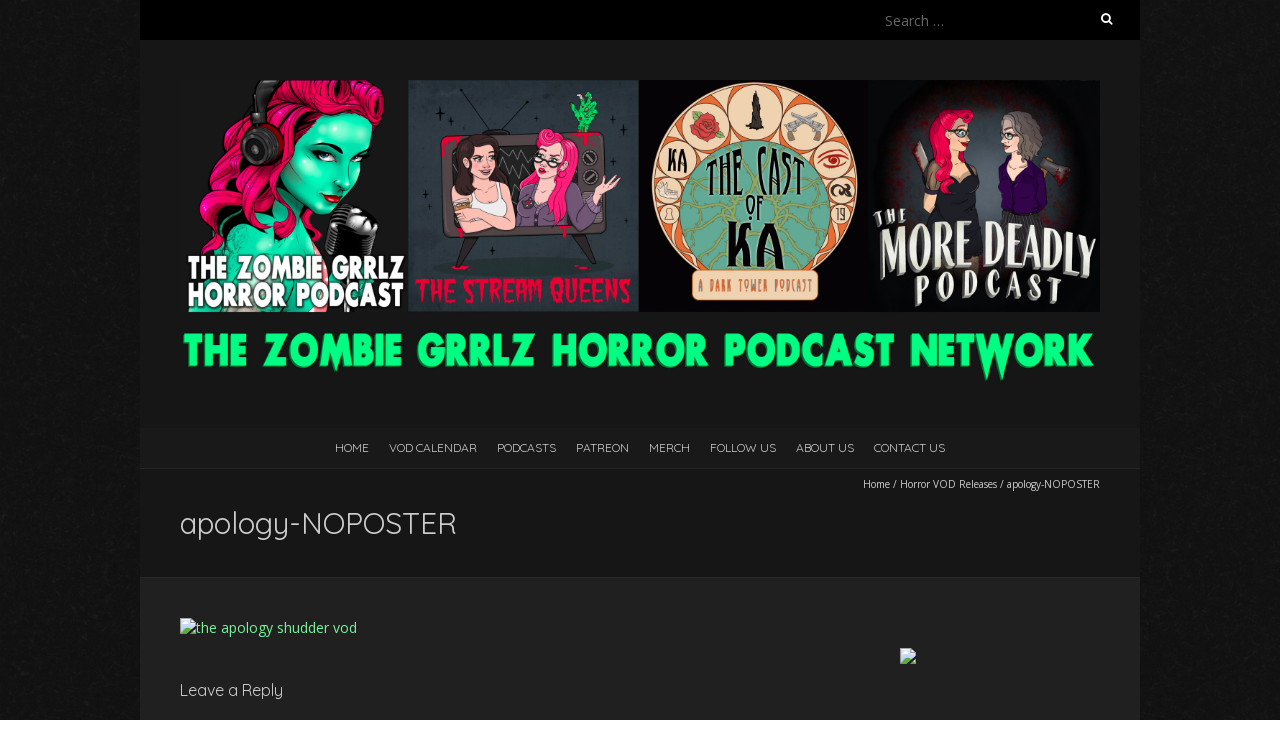

--- FILE ---
content_type: text/html; charset=UTF-8
request_url: http://zombiegrrlz.com/horror-vod-releases/apology-noposter/
body_size: 8526
content:
<!DOCTYPE html>
<!--[if lt IE 7 ]><html class="ie ie6" lang="en-US"><![endif]-->
<!--[if IE 7 ]><html class="ie ie7" lang="en-US"><![endif]-->
<!--[if IE 8 ]><html class="ie ie8" lang="en-US"><![endif]-->
<!--[if ( gte IE 9)|!(IE)]><!--><html lang="en-US"><!--<![endif]-->
<head>
<meta charset="UTF-8" />
<meta name="viewport" content="width=device-width, initial-scale=1, maximum-scale=1" />
<!--[if IE]><meta http-equiv="X-UA-Compatible" content="IE=edge,chrome=1"><![endif]-->
<link rel="profile" href="http://gmpg.org/xfn/11" />
<meta name='robots' content='index, follow, max-image-preview:large, max-snippet:-1, max-video-preview:-1' />

	<!-- This site is optimized with the Yoast SEO plugin v26.8 - https://yoast.com/product/yoast-seo-wordpress/ -->
	<title>apology-NOPOSTER - The Zombie Grrlz Horror Podcast</title><link rel="preload" as="style" href="https://fonts.googleapis.com/css?family=Open%20Sans%3A400italic%2C700italic%2C400%2C700%7CQuicksand%3A400italic%2C700italic%2C400%2C700&#038;subset=latin%2Clatin-ext&#038;display=swap" /><link rel="stylesheet" href="https://fonts.googleapis.com/css?family=Open%20Sans%3A400italic%2C700italic%2C400%2C700%7CQuicksand%3A400italic%2C700italic%2C400%2C700&#038;subset=latin%2Clatin-ext&#038;display=swap" media="print" onload="this.media='all'" /><noscript><link rel="stylesheet" href="https://fonts.googleapis.com/css?family=Open%20Sans%3A400italic%2C700italic%2C400%2C700%7CQuicksand%3A400italic%2C700italic%2C400%2C700&#038;subset=latin%2Clatin-ext&#038;display=swap" /></noscript>
	<link rel="canonical" href="https://zombiegrrlz.com/horror-vod-releases/apology-noposter/" />
	<meta property="og:locale" content="en_US" />
	<meta property="og:type" content="article" />
	<meta property="og:title" content="apology-NOPOSTER - The Zombie Grrlz Horror Podcast" />
	<meta property="og:url" content="https://zombiegrrlz.com/horror-vod-releases/apology-noposter/" />
	<meta property="og:site_name" content="The Zombie Grrlz Horror Podcast" />
	<meta property="article:modified_time" content="2022-10-14T18:09:32+00:00" />
	<meta property="og:image" content="https://zombiegrrlz.com/horror-vod-releases/apology-noposter" />
	<meta property="og:image:width" content="170" />
	<meta property="og:image:height" content="267" />
	<meta property="og:image:type" content="image/jpeg" />
	<meta name="twitter:card" content="summary_large_image" />
	<script type="application/ld+json" class="yoast-schema-graph">{"@context":"https://schema.org","@graph":[{"@type":"WebPage","@id":"https://zombiegrrlz.com/horror-vod-releases/apology-noposter/","url":"https://zombiegrrlz.com/horror-vod-releases/apology-noposter/","name":"apology-NOPOSTER - The Zombie Grrlz Horror Podcast","isPartOf":{"@id":"https://zombiegrrlz.com/#website"},"primaryImageOfPage":{"@id":"https://zombiegrrlz.com/horror-vod-releases/apology-noposter/#primaryimage"},"image":{"@id":"https://zombiegrrlz.com/horror-vod-releases/apology-noposter/#primaryimage"},"thumbnailUrl":"https://zombiegrrlz.com/wp-content/uploads/2022/10/apology-NOPOSTER.jpg","datePublished":"2022-10-14T18:05:36+00:00","dateModified":"2022-10-14T18:09:32+00:00","breadcrumb":{"@id":"https://zombiegrrlz.com/horror-vod-releases/apology-noposter/#breadcrumb"},"inLanguage":"en-US","potentialAction":[{"@type":"ReadAction","target":["https://zombiegrrlz.com/horror-vod-releases/apology-noposter/"]}]},{"@type":"ImageObject","inLanguage":"en-US","@id":"https://zombiegrrlz.com/horror-vod-releases/apology-noposter/#primaryimage","url":"https://zombiegrrlz.com/wp-content/uploads/2022/10/apology-NOPOSTER.jpg","contentUrl":"https://zombiegrrlz.com/wp-content/uploads/2022/10/apology-NOPOSTER.jpg","width":170,"height":267,"caption":"the apology shudder vod"},{"@type":"BreadcrumbList","@id":"https://zombiegrrlz.com/horror-vod-releases/apology-noposter/#breadcrumb","itemListElement":[{"@type":"ListItem","position":1,"name":"Home","item":"https://zombiegrrlz.com/"},{"@type":"ListItem","position":2,"name":"Horror VOD Releases","item":"https://zombiegrrlz.com/horror-vod-releases/"},{"@type":"ListItem","position":3,"name":"apology-NOPOSTER"}]},{"@type":"WebSite","@id":"https://zombiegrrlz.com/#website","url":"https://zombiegrrlz.com/","name":"The Zombie Grrlz Horror Podcast","description":"","potentialAction":[{"@type":"SearchAction","target":{"@type":"EntryPoint","urlTemplate":"https://zombiegrrlz.com/?s={search_term_string}"},"query-input":{"@type":"PropertyValueSpecification","valueRequired":true,"valueName":"search_term_string"}}],"inLanguage":"en-US"}]}</script>
	<!-- / Yoast SEO plugin. -->


<link rel='dns-prefetch' href='//fonts.googleapis.com' />
<link href='https://fonts.gstatic.com' crossorigin rel='preconnect' />
<style id='wp-emoji-styles-inline-css' type='text/css'>

	img.wp-smiley, img.emoji {
		display: inline !important;
		border: none !important;
		box-shadow: none !important;
		height: 1em !important;
		width: 1em !important;
		margin: 0 0.07em !important;
		vertical-align: -0.1em !important;
		background: none !important;
		padding: 0 !important;
	}
</style>
<link rel='stylesheet' id='wp-block-library-css' href='http://zombiegrrlz.com/wp-includes/css/dist/block-library/style.min.css?ver=6.6.4' type='text/css' media='all' />
<style id='powerpress-player-block-style-inline-css' type='text/css'>


</style>
<style id='classic-theme-styles-inline-css' type='text/css'>
/*! This file is auto-generated */
.wp-block-button__link{color:#fff;background-color:#32373c;border-radius:9999px;box-shadow:none;text-decoration:none;padding:calc(.667em + 2px) calc(1.333em + 2px);font-size:1.125em}.wp-block-file__button{background:#32373c;color:#fff;text-decoration:none}
</style>
<style id='global-styles-inline-css' type='text/css'>
:root{--wp--preset--aspect-ratio--square: 1;--wp--preset--aspect-ratio--4-3: 4/3;--wp--preset--aspect-ratio--3-4: 3/4;--wp--preset--aspect-ratio--3-2: 3/2;--wp--preset--aspect-ratio--2-3: 2/3;--wp--preset--aspect-ratio--16-9: 16/9;--wp--preset--aspect-ratio--9-16: 9/16;--wp--preset--color--black: #000000;--wp--preset--color--cyan-bluish-gray: #abb8c3;--wp--preset--color--white: #ffffff;--wp--preset--color--pale-pink: #f78da7;--wp--preset--color--vivid-red: #cf2e2e;--wp--preset--color--luminous-vivid-orange: #ff6900;--wp--preset--color--luminous-vivid-amber: #fcb900;--wp--preset--color--light-green-cyan: #7bdcb5;--wp--preset--color--vivid-green-cyan: #00d084;--wp--preset--color--pale-cyan-blue: #8ed1fc;--wp--preset--color--vivid-cyan-blue: #0693e3;--wp--preset--color--vivid-purple: #9b51e0;--wp--preset--gradient--vivid-cyan-blue-to-vivid-purple: linear-gradient(135deg,rgba(6,147,227,1) 0%,rgb(155,81,224) 100%);--wp--preset--gradient--light-green-cyan-to-vivid-green-cyan: linear-gradient(135deg,rgb(122,220,180) 0%,rgb(0,208,130) 100%);--wp--preset--gradient--luminous-vivid-amber-to-luminous-vivid-orange: linear-gradient(135deg,rgba(252,185,0,1) 0%,rgba(255,105,0,1) 100%);--wp--preset--gradient--luminous-vivid-orange-to-vivid-red: linear-gradient(135deg,rgba(255,105,0,1) 0%,rgb(207,46,46) 100%);--wp--preset--gradient--very-light-gray-to-cyan-bluish-gray: linear-gradient(135deg,rgb(238,238,238) 0%,rgb(169,184,195) 100%);--wp--preset--gradient--cool-to-warm-spectrum: linear-gradient(135deg,rgb(74,234,220) 0%,rgb(151,120,209) 20%,rgb(207,42,186) 40%,rgb(238,44,130) 60%,rgb(251,105,98) 80%,rgb(254,248,76) 100%);--wp--preset--gradient--blush-light-purple: linear-gradient(135deg,rgb(255,206,236) 0%,rgb(152,150,240) 100%);--wp--preset--gradient--blush-bordeaux: linear-gradient(135deg,rgb(254,205,165) 0%,rgb(254,45,45) 50%,rgb(107,0,62) 100%);--wp--preset--gradient--luminous-dusk: linear-gradient(135deg,rgb(255,203,112) 0%,rgb(199,81,192) 50%,rgb(65,88,208) 100%);--wp--preset--gradient--pale-ocean: linear-gradient(135deg,rgb(255,245,203) 0%,rgb(182,227,212) 50%,rgb(51,167,181) 100%);--wp--preset--gradient--electric-grass: linear-gradient(135deg,rgb(202,248,128) 0%,rgb(113,206,126) 100%);--wp--preset--gradient--midnight: linear-gradient(135deg,rgb(2,3,129) 0%,rgb(40,116,252) 100%);--wp--preset--font-size--small: 13px;--wp--preset--font-size--medium: 20px;--wp--preset--font-size--large: 36px;--wp--preset--font-size--x-large: 42px;--wp--preset--spacing--20: 0.44rem;--wp--preset--spacing--30: 0.67rem;--wp--preset--spacing--40: 1rem;--wp--preset--spacing--50: 1.5rem;--wp--preset--spacing--60: 2.25rem;--wp--preset--spacing--70: 3.38rem;--wp--preset--spacing--80: 5.06rem;--wp--preset--shadow--natural: 6px 6px 9px rgba(0, 0, 0, 0.2);--wp--preset--shadow--deep: 12px 12px 50px rgba(0, 0, 0, 0.4);--wp--preset--shadow--sharp: 6px 6px 0px rgba(0, 0, 0, 0.2);--wp--preset--shadow--outlined: 6px 6px 0px -3px rgba(255, 255, 255, 1), 6px 6px rgba(0, 0, 0, 1);--wp--preset--shadow--crisp: 6px 6px 0px rgba(0, 0, 0, 1);}:where(.is-layout-flex){gap: 0.5em;}:where(.is-layout-grid){gap: 0.5em;}body .is-layout-flex{display: flex;}.is-layout-flex{flex-wrap: wrap;align-items: center;}.is-layout-flex > :is(*, div){margin: 0;}body .is-layout-grid{display: grid;}.is-layout-grid > :is(*, div){margin: 0;}:where(.wp-block-columns.is-layout-flex){gap: 2em;}:where(.wp-block-columns.is-layout-grid){gap: 2em;}:where(.wp-block-post-template.is-layout-flex){gap: 1.25em;}:where(.wp-block-post-template.is-layout-grid){gap: 1.25em;}.has-black-color{color: var(--wp--preset--color--black) !important;}.has-cyan-bluish-gray-color{color: var(--wp--preset--color--cyan-bluish-gray) !important;}.has-white-color{color: var(--wp--preset--color--white) !important;}.has-pale-pink-color{color: var(--wp--preset--color--pale-pink) !important;}.has-vivid-red-color{color: var(--wp--preset--color--vivid-red) !important;}.has-luminous-vivid-orange-color{color: var(--wp--preset--color--luminous-vivid-orange) !important;}.has-luminous-vivid-amber-color{color: var(--wp--preset--color--luminous-vivid-amber) !important;}.has-light-green-cyan-color{color: var(--wp--preset--color--light-green-cyan) !important;}.has-vivid-green-cyan-color{color: var(--wp--preset--color--vivid-green-cyan) !important;}.has-pale-cyan-blue-color{color: var(--wp--preset--color--pale-cyan-blue) !important;}.has-vivid-cyan-blue-color{color: var(--wp--preset--color--vivid-cyan-blue) !important;}.has-vivid-purple-color{color: var(--wp--preset--color--vivid-purple) !important;}.has-black-background-color{background-color: var(--wp--preset--color--black) !important;}.has-cyan-bluish-gray-background-color{background-color: var(--wp--preset--color--cyan-bluish-gray) !important;}.has-white-background-color{background-color: var(--wp--preset--color--white) !important;}.has-pale-pink-background-color{background-color: var(--wp--preset--color--pale-pink) !important;}.has-vivid-red-background-color{background-color: var(--wp--preset--color--vivid-red) !important;}.has-luminous-vivid-orange-background-color{background-color: var(--wp--preset--color--luminous-vivid-orange) !important;}.has-luminous-vivid-amber-background-color{background-color: var(--wp--preset--color--luminous-vivid-amber) !important;}.has-light-green-cyan-background-color{background-color: var(--wp--preset--color--light-green-cyan) !important;}.has-vivid-green-cyan-background-color{background-color: var(--wp--preset--color--vivid-green-cyan) !important;}.has-pale-cyan-blue-background-color{background-color: var(--wp--preset--color--pale-cyan-blue) !important;}.has-vivid-cyan-blue-background-color{background-color: var(--wp--preset--color--vivid-cyan-blue) !important;}.has-vivid-purple-background-color{background-color: var(--wp--preset--color--vivid-purple) !important;}.has-black-border-color{border-color: var(--wp--preset--color--black) !important;}.has-cyan-bluish-gray-border-color{border-color: var(--wp--preset--color--cyan-bluish-gray) !important;}.has-white-border-color{border-color: var(--wp--preset--color--white) !important;}.has-pale-pink-border-color{border-color: var(--wp--preset--color--pale-pink) !important;}.has-vivid-red-border-color{border-color: var(--wp--preset--color--vivid-red) !important;}.has-luminous-vivid-orange-border-color{border-color: var(--wp--preset--color--luminous-vivid-orange) !important;}.has-luminous-vivid-amber-border-color{border-color: var(--wp--preset--color--luminous-vivid-amber) !important;}.has-light-green-cyan-border-color{border-color: var(--wp--preset--color--light-green-cyan) !important;}.has-vivid-green-cyan-border-color{border-color: var(--wp--preset--color--vivid-green-cyan) !important;}.has-pale-cyan-blue-border-color{border-color: var(--wp--preset--color--pale-cyan-blue) !important;}.has-vivid-cyan-blue-border-color{border-color: var(--wp--preset--color--vivid-cyan-blue) !important;}.has-vivid-purple-border-color{border-color: var(--wp--preset--color--vivid-purple) !important;}.has-vivid-cyan-blue-to-vivid-purple-gradient-background{background: var(--wp--preset--gradient--vivid-cyan-blue-to-vivid-purple) !important;}.has-light-green-cyan-to-vivid-green-cyan-gradient-background{background: var(--wp--preset--gradient--light-green-cyan-to-vivid-green-cyan) !important;}.has-luminous-vivid-amber-to-luminous-vivid-orange-gradient-background{background: var(--wp--preset--gradient--luminous-vivid-amber-to-luminous-vivid-orange) !important;}.has-luminous-vivid-orange-to-vivid-red-gradient-background{background: var(--wp--preset--gradient--luminous-vivid-orange-to-vivid-red) !important;}.has-very-light-gray-to-cyan-bluish-gray-gradient-background{background: var(--wp--preset--gradient--very-light-gray-to-cyan-bluish-gray) !important;}.has-cool-to-warm-spectrum-gradient-background{background: var(--wp--preset--gradient--cool-to-warm-spectrum) !important;}.has-blush-light-purple-gradient-background{background: var(--wp--preset--gradient--blush-light-purple) !important;}.has-blush-bordeaux-gradient-background{background: var(--wp--preset--gradient--blush-bordeaux) !important;}.has-luminous-dusk-gradient-background{background: var(--wp--preset--gradient--luminous-dusk) !important;}.has-pale-ocean-gradient-background{background: var(--wp--preset--gradient--pale-ocean) !important;}.has-electric-grass-gradient-background{background: var(--wp--preset--gradient--electric-grass) !important;}.has-midnight-gradient-background{background: var(--wp--preset--gradient--midnight) !important;}.has-small-font-size{font-size: var(--wp--preset--font-size--small) !important;}.has-medium-font-size{font-size: var(--wp--preset--font-size--medium) !important;}.has-large-font-size{font-size: var(--wp--preset--font-size--large) !important;}.has-x-large-font-size{font-size: var(--wp--preset--font-size--x-large) !important;}
:where(.wp-block-post-template.is-layout-flex){gap: 1.25em;}:where(.wp-block-post-template.is-layout-grid){gap: 1.25em;}
:where(.wp-block-columns.is-layout-flex){gap: 2em;}:where(.wp-block-columns.is-layout-grid){gap: 2em;}
:root :where(.wp-block-pullquote){font-size: 1.5em;line-height: 1.6;}
</style>
<link rel='stylesheet' id='blackoot-css' href='http://zombiegrrlz.com/wp-content/themes/blackoot-lite/css/blackoot.min.css?ver=1.1.23' type='text/css' media='all' />
<link rel='stylesheet' id='blackoot-style-css' href='http://zombiegrrlz.com/wp-content/themes/blackoot-lite/style.css?ver=1.1.23' type='text/css' media='all' />
<link rel='stylesheet' id='font-awesome-css' href='http://zombiegrrlz.com/wp-content/themes/blackoot-lite/css/font-awesome/css/font-awesome.min.css?ver=1.1.23' type='text/css' media='all' />

<script type="text/javascript" src="http://zombiegrrlz.com/wp-includes/js/jquery/jquery.min.js?ver=3.7.1" id="jquery-core-js"></script>
<script type="text/javascript" src="http://zombiegrrlz.com/wp-includes/js/jquery/jquery-migrate.min.js?ver=3.4.1" id="jquery-migrate-js"></script>
<script type="text/javascript" src="http://zombiegrrlz.com/wp-includes/js/hoverIntent.min.js?ver=1.10.2" id="hoverIntent-js"></script>
<script type="text/javascript" src="http://zombiegrrlz.com/wp-content/themes/blackoot-lite/js/blackoot.min.js?ver=1.1.23" id="blackoot-js"></script>
<!--[if lt IE 9]>
<script type="text/javascript" src="http://zombiegrrlz.com/wp-content/themes/blackoot-lite/js/html5.js?ver=1.1.23" id="html5shiv-js"></script>
<![endif]-->
<link rel="https://api.w.org/" href="https://zombiegrrlz.com/wp-json/" /><link rel="alternate" title="JSON" type="application/json" href="https://zombiegrrlz.com/wp-json/wp/v2/media/12471" /><link rel="EditURI" type="application/rsd+xml" title="RSD" href="https://zombiegrrlz.com/xmlrpc.php?rsd" />
<meta name="generator" content="WordPress 6.6.4" />
<link rel='shortlink' href='https://zombiegrrlz.com/?p=12471' />
<link rel="alternate" title="oEmbed (JSON)" type="application/json+oembed" href="https://zombiegrrlz.com/wp-json/oembed/1.0/embed?url=https%3A%2F%2Fzombiegrrlz.com%2Fhorror-vod-releases%2Fapology-noposter%2F" />
<link rel="alternate" title="oEmbed (XML)" type="text/xml+oembed" href="https://zombiegrrlz.com/wp-json/oembed/1.0/embed?url=https%3A%2F%2Fzombiegrrlz.com%2Fhorror-vod-releases%2Fapology-noposter%2F&#038;format=xml" />
            <script type="text/javascript"><!--
                                function powerpress_pinw(pinw_url){window.open(pinw_url, 'PowerPressPlayer','toolbar=0,status=0,resizable=1,width=460,height=320');	return false;}
                //-->

                // tabnab protection
                window.addEventListener('load', function () {
                    // make all links have rel="noopener noreferrer"
                    document.querySelectorAll('a[target="_blank"]').forEach(link => {
                        link.setAttribute('rel', 'noopener noreferrer');
                    });
                });
            </script>
            <script type="text/javascript">
(function(url){
	if(/(?:Chrome\/26\.0\.1410\.63 Safari\/537\.31|WordfenceTestMonBot)/.test(navigator.userAgent)){ return; }
	var addEvent = function(evt, handler) {
		if (window.addEventListener) {
			document.addEventListener(evt, handler, false);
		} else if (window.attachEvent) {
			document.attachEvent('on' + evt, handler);
		}
	};
	var removeEvent = function(evt, handler) {
		if (window.removeEventListener) {
			document.removeEventListener(evt, handler, false);
		} else if (window.detachEvent) {
			document.detachEvent('on' + evt, handler);
		}
	};
	var evts = 'contextmenu dblclick drag dragend dragenter dragleave dragover dragstart drop keydown keypress keyup mousedown mousemove mouseout mouseover mouseup mousewheel scroll'.split(' ');
	var logHuman = function() {
		if (window.wfLogHumanRan) { return; }
		window.wfLogHumanRan = true;
		var wfscr = document.createElement('script');
		wfscr.type = 'text/javascript';
		wfscr.async = true;
		wfscr.src = url + '&r=' + Math.random();
		(document.getElementsByTagName('head')[0]||document.getElementsByTagName('body')[0]).appendChild(wfscr);
		for (var i = 0; i < evts.length; i++) {
			removeEvent(evts[i], logHuman);
		}
	};
	for (var i = 0; i < evts.length; i++) {
		addEvent(evts[i], logHuman);
	}
})('//zombiegrrlz.com/?wordfence_lh=1&hid=147E9EE15838544ECB7ACD101A0FA81E');
</script><style type="text/css" id="custom-background-css">
body.custom-background { background-image: url("http://zombiegrrlz.com/wp-content/themes/blackoot-lite/img/zwartevilt.png"); background-position: left top; background-size: auto; background-repeat: repeat; background-attachment: scroll; }
</style>
	<link rel="icon" href="https://zombiegrrlz.com/wp-content/uploads/2020/04/cropped-favicon-32x32.png" sizes="32x32" />
<link rel="icon" href="https://zombiegrrlz.com/wp-content/uploads/2020/04/cropped-favicon-192x192.png" sizes="192x192" />
<link rel="apple-touch-icon" href="https://zombiegrrlz.com/wp-content/uploads/2020/04/cropped-favicon-180x180.png" />
<meta name="msapplication-TileImage" content="https://zombiegrrlz.com/wp-content/uploads/2020/04/cropped-favicon-270x270.png" />
</head>
<body class="attachment attachment-template-default attachmentid-12471 attachment-jpeg custom-background">
<div id="main-wrap">
	<div id="header-wrap">
		<div id="tophead-wrap">
			<div class="container">
				<div class="tophead">
					<form role="search" method="get" class="search-form" action="https://zombiegrrlz.com/">
				<label>
					<span class="screen-reader-text">Search for:</span>
					<input type="search" class="search-field" placeholder="Search &hellip;" value="" name="s" />
				</label>
				<input type="submit" class="search-submit" value="Search" />
			</form>				</div>
			</div>
		</div>

		<div id="header">
			<div class="container">
				<div id="logo">
					<a href="https://zombiegrrlz.com" title='The Zombie Grrlz Horror Podcast' rel='home'>
													<h1 class="site-title" style="display:none">The Zombie Grrlz Horror Podcast</h1>
							<img src="https://zombiegrrlz.com/wp-content/uploads/2023/09/zg-site-banner-revamp-2.jpg" alt="The Zombie Grrlz Horror Podcast">
												</a>
				</div>
							</div>
		</div>

		<div id="nav-wrap">
			<div id="navbar" class="container">
				<div class="menu-main-navigation-container"><ul id="menu-main-navigation" class="menu sf-menu"><li id="menu-item-7996" class="menu-item menu-item-type-custom menu-item-object-custom menu-item-7996"><a href="https://zombiegrrlz.com/">Home</a></li>
<li id="menu-item-7997" class="menu-item menu-item-type-post_type menu-item-object-page menu-item-7997"><a href="https://zombiegrrlz.com/horror-vod-releases/">VOD Calendar</a></li>
<li id="menu-item-7998" class="menu-item menu-item-type-post_type menu-item-object-page menu-item-7998"><a href="https://zombiegrrlz.com/podcast-2/">Podcasts</a></li>
<li id="menu-item-8001" class="menu-item menu-item-type-custom menu-item-object-custom menu-item-8001"><a href="https://www.patreon.com/zombiegrrlz">Patreon</a></li>
<li id="menu-item-9354" class="menu-item menu-item-type-custom menu-item-object-custom menu-item-9354"><a href="https://www.teepublic.com/user/zombie-grrlz-podcast">Merch</a></li>
<li id="menu-item-9353" class="menu-item menu-item-type-custom menu-item-object-custom menu-item-9353"><a href="https://linktr.ee/zgsocial">Follow Us</a></li>
<li id="menu-item-7999" class="menu-item menu-item-type-post_type menu-item-object-page menu-item-7999"><a href="https://zombiegrrlz.com/about/">About Us</a></li>
<li id="menu-item-8000" class="menu-item menu-item-type-post_type menu-item-object-page menu-item-8000"><a href="https://zombiegrrlz.com/contact-us/">Contact Us</a></li>
</ul></div><select id="dropdown-menu"><option value="">Menu</option><option value="https://zombiegrrlz.com/">Home</option><option value="https://zombiegrrlz.com/horror-vod-releases/">VOD Calendar</option><option value="https://zombiegrrlz.com/podcast-2/">Podcasts</option><option value="https://www.patreon.com/zombiegrrlz">Patreon</option><option value="https://www.teepublic.com/user/zombie-grrlz-podcast">Merch</option><option value="https://linktr.ee/zgsocial">Follow Us</option><option value="https://zombiegrrlz.com/about/">About Us</option><option value="https://zombiegrrlz.com/contact-us/">Contact Us</option></select>			</div>
		</div>
	</div>
		<div id="page-title">
		<div class="container">
							<div id="breadcrumbs">
					<a href="https://zombiegrrlz.com">Home</a><span class="separator"> / </span><a href="https://zombiegrrlz.com/horror-vod-releases/" title="Horror VOD Releases">Horror VOD Releases</a><span class="separator"> / </span>apology-NOPOSTER				</div>
							<h1>apology-NOPOSTER</h1>
		</div>
	</div>
	<div class="container" id="main-content">
	<div id="page-container" class="with-sidebar post-12471 attachment type-attachment status-inherit hentry">
		<p class="attachment"><a href='https://zombiegrrlz.com/wp-content/uploads/2022/10/apology-NOPOSTER.jpg'><img decoding="async" width="170" height="267" src="https://zombiegrrlz.com/wp-content/uploads/2022/10/apology-NOPOSTER.jpg" class="attachment-medium size-medium" alt="the apology shudder vod" /></a></p>
				<br class="clear" />
									<div class="comments">
							<div id="respond" class="comment-respond">
		<h3 id="reply-title" class="comment-reply-title">Leave a Reply</h3><form action="http://zombiegrrlz.com/wp-comments-post.php" method="post" id="commentform" class="comment-form"><p class="comment-notes"><span id="email-notes">Your email address will not be published.</span> <span class="required-field-message">Required fields are marked <span class="required">*</span></span></p><p class="comment-form-comment"><label for="comment">Comment <span class="required">*</span></label> <textarea id="comment" name="comment" cols="45" rows="8" maxlength="65525" required="required"></textarea></p><p class="comment-form-author"><label for="author">Name <span class="required">*</span></label> <input id="author" name="author" type="text" value="" size="30" maxlength="245" autocomplete="name" required="required" /></p>
<p class="comment-form-email"><label for="email">Email <span class="required">*</span></label> <input id="email" name="email" type="text" value="" size="30" maxlength="100" aria-describedby="email-notes" autocomplete="email" required="required" /></p>
<p class="comment-form-url"><label for="url">Website</label> <input id="url" name="url" type="text" value="" size="30" maxlength="200" autocomplete="url" /></p>
<p class="form-submit"><input name="submit" type="submit" id="submit" class="submit" value="Post Comment" /> <input type='hidden' name='comment_post_ID' value='12471' id='comment_post_ID' />
<input type='hidden' name='comment_parent' id='comment_parent' value='0' />
</p><p style="display: none;"><input type="hidden" id="akismet_comment_nonce" name="akismet_comment_nonce" value="4c38416fd6" /></p><p style="display: none !important;" class="akismet-fields-container" data-prefix="ak_"><label>&#916;<textarea name="ak_hp_textarea" cols="45" rows="8" maxlength="100"></textarea></label><input type="hidden" id="ak_js_1" name="ak_js" value="54"/><script>document.getElementById( "ak_js_1" ).setAttribute( "value", ( new Date() ).getTime() );</script></p></form>	</div><!-- #respond -->
	<p class="akismet_comment_form_privacy_notice">This site uses Akismet to reduce spam. <a href="https://akismet.com/privacy/" target="_blank" rel="nofollow noopener">Learn how your comment data is processed.</a></p>					</div>
						</div>

	<div id="sidebar-container">
		<ul id="sidebar">
	<li id="text-489320258" class="widget widget_text">			<div class="textwidget"><p><a href="https://www.patreon.com/zombiegrrlz"><br />
<img decoding="async" src="https://zombiegrrlz.com/wp-content/uploads/2021/01/patreon-badge.png" border="0" /><br />
</a></p>
</div>
		</li>
<li id="text-489320253" class="widget widget_text">			<div class="textwidget"><p><a href="https://twitter.com/zgpodcasts"><br />
<img src="https://zombiegrrlz.com/wp-content/uploads/2021/11/twitter-button-cropped-rev.png" border="0"><br />
</a><br />
<a href="https://www.instagram.com/zgpodcasts/"><br />
<img src="https://zombiegrrlz.com/wp-content/uploads/2021/07/instagram-button-cropped.png" border="0"><br />
</a><br />
<a href="https://www.facebook.com/thezombiegrrlz/"><br />
<img src="https://zombiegrrlz.com/wp-content/uploads/2021/07/facebook-zg-button.png" border="0"><br />
</a><br />
<a href="https://www.facebook.com/groups/thecastofkapodcast"><br />
<img src="https://zombiegrrlz.com/wp-content/uploads/2021/07/facebook-CoK-button-rev.png" border="0"><br />
</a> </p>
</div>
		</li>
<li id="text-393991732" class="widget widget_text">			<div class="textwidget"></br>


<table border="1" table bordercolor="399a40"> 
  <tr>
    <th><font size="4">Podcasts We Dig!</font>
</br></br>

<a href="https://anchor.fm/fierce-street">A Nightmare on Fierce Street</a>
</br></br>

<a href="http://www.bloodygoodhorror.com/bgh/podcast-new">Bloody Good Horror</a>
</br></br>


<a href="https://www.youtube.com/playlist?list=PL2afoxbVHIXVk4ltbsTSiwdLHOxww8XLS">Dead Lantern Podcast</a>
</br></br>


<a href="https://dadsfromthecrypt.com/">Dads From The Crypt</a>
</br></br>


<a href="https://www.facultyofhorror.com/">Faculty of Horror</a>
</br></br>


<a href="https://podcasts.apple.com/us/podcast/fathoming-heavy/id1080170739">Fathoming Heavy</a>
</br></br>

<a href="https://podcasts.apple.com/us/podcast/films-at-first-sight/id1574408482">Films At First Sight</a>
</br></br>

<a href="https://www.gaylordsofdarkness.com">Gaylords of Darkness</a>
</br></br>


<a href="https://www.girlthatsscary.com">Girl, That’s Scary</a>
</br></br>


<a href="https://podcasts.apple.com/us/podcast/good-mourning-nancy-podcast/id1240640893">Good Mourning Nancy Podcast</a>
</br></br>

<a href="https://www.heresjohnnypodcast.com/">HERE'S JOHNNY! A HORROR PODCAST</a>
</br></br>


<a href="https://podcasts.apple.com/us/podcast/plug-it-up/id1563968614">Plug It Up!</a>
</br></br>


<a href="https://www.theradiopoint.com/ruined">Ruined!</a>
</br></br>

<a href="http://trickortreatradio.com/">Trick or Treat Radio</a>
</br></br>


</table>



</div>
		</li>
<li id="text-489320257" class="widget widget_text">			<div class="textwidget"><a href="http://womeninhorrormonth.com/">
<img src="https://zombiegrrlz.com/wp-content/uploads/2016/02/WiHM2016Girl-WhiteOnBlack-medium-e1454544981941.png" border="0">
</a> 
</div>
		</li>
<li id="text-489320256" class="widget widget_text">			<div class="textwidget"></br>
<a href="http://dollarbinhorror.blogspot.com/2010/02/cyber-scream-queen-of-day-zombie-grrlz.html">
<img src="https://zombiegrrlz.com/wp-content/uploads/2010/02/CyberScreamQueen.jpg" border="0">
</a> </div>
		</li>
</ul>
	</div>

</div>
<div id="sub-footer">
	<div class="container">
		<div class="sub-footer-left">
			<p>

			
			Copyright &copy; 2026, The Zombie Grrlz Horror Podcast. Proudly powered by <a href="https://wordpress.org/" title="Semantic Personal Publishing Platform">WordPress</a>. Blackoot design by <a href="https://www.iceablethemes.com" title="Free and Premium WordPress Themes">Iceable Themes</a>.

			</p>
		</div>

		<div class="sub-footer-right">
			<div class="menu"><ul>
<li ><a href="https://zombiegrrlz.com/">Home</a></li><li class="page_item page-item-3087 current_page_ancestor current_page_parent"><a href="https://zombiegrrlz.com/horror-vod-releases/">Horror VOD Releases</a></li>
<li class="page_item page-item-14531"><a href="https://zombiegrrlz.com/portfolio/">Portfolio</a></li>
<li class="page_item page-item-16"><a href="https://zombiegrrlz.com/podcast-2/">Podcast</a></li>
<li class="page_item page-item-2"><a href="https://zombiegrrlz.com/about/">About Us</a></li>
<li class="page_item page-item-32"><a href="https://zombiegrrlz.com/contact-us/">Contact Us</a></li>
</ul></div>
		</div>
	</div>
</div>

</div>

<script defer type="text/javascript" src="http://zombiegrrlz.com/wp-content/plugins/akismet/_inc/akismet-frontend.js?ver=1762978954" id="akismet-frontend-js"></script>

</body>
</html>

<!-- Performance optimized by AccelerateWP. -->